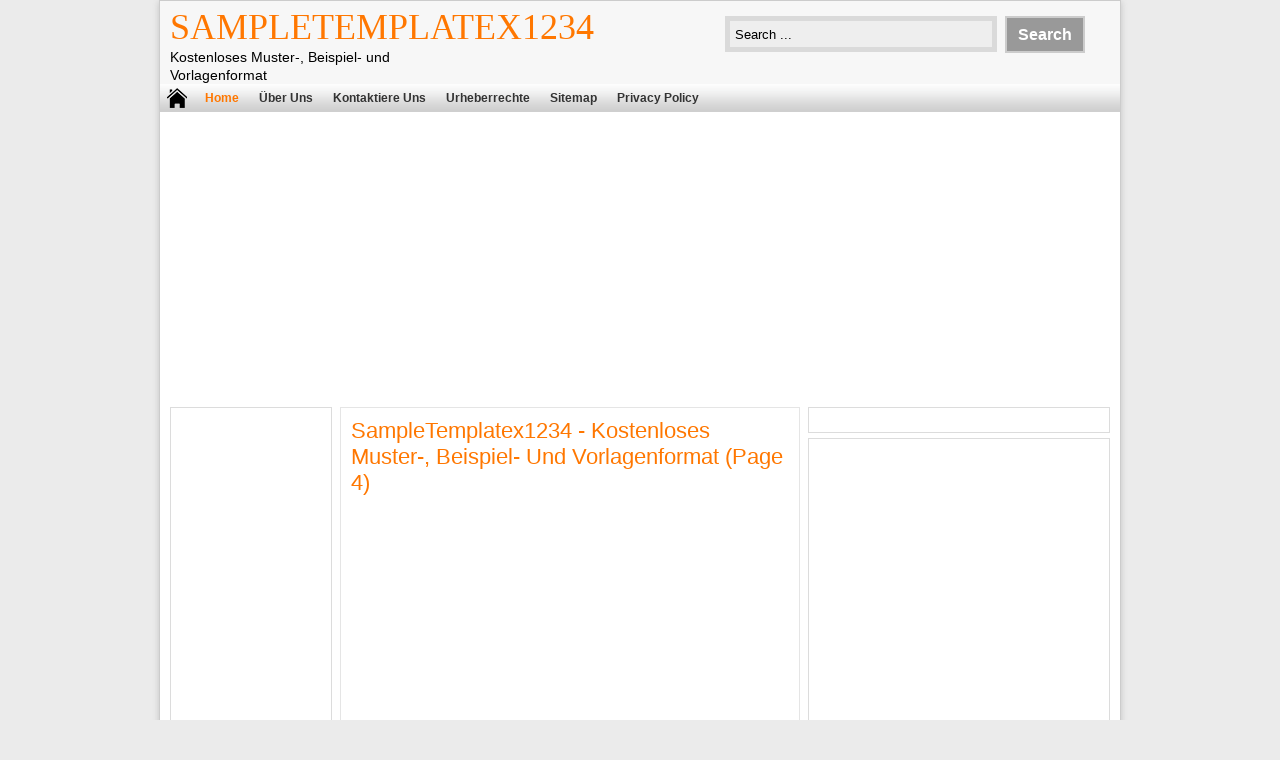

--- FILE ---
content_type: text/html; charset=UTF-8
request_url: https://www.sampletemplatex1234.info/page/4/
body_size: 7525
content:
<!DOCTYPE html>
<!--[if IE]>
<script src="https://html5shiv.googlecode.com/svn/trunk/html5.js"></script>
<![endif]-->
<head>
	<meta name="google-site-verification" content="kTSelv1ZINVecGobbqzPnWgp6lwMih7_VxUw7sIrwFU" />
<script data-ad-client="ca-pub-4315877852747670" async src="https://pagead2.googlesyndication.com/pagead/js/adsbygoogle.js"></script>
<meta charset="utf-8">
<meta name="msvalidate.01" content="4A4AFBBAD4AD862ADDACAC1EBFC3339A" />
<title> SampleTemplatex1234 - Kostenloses Muster-, Beispiel- und Vorlagenformat</title>
<link href="https://www.sampletemplatex1234.info/wp-content/themes/sampletemplatex1234567/style.css" rel="stylesheet" type="text/css" />
<meta name="viewport" content="width=device-width, initial-scale=1.0">
<link href="https://www.sampletemplatex1234.info/wp-content/themes/sampletemplatex1234567/media.css" rel="stylesheet" type="text/css">
<link rel="alternate" type="application/rss+xml" title="SampleTemplatex1234 RSS Feed" href="https://www.sampletemplatex1234.info/feed/" />
<link rel="pingback" href="https://www.sampletemplatex1234.info/xmlrpc.php" />
<link rel="Shortcut Icon" href="https://www.sampletemplatex1234.info/wp-content/themes/sampletemplatex1234567/images/favicon.ico" type="image/x-icon" />

<!-- This site is optimized with the Yoast SEO plugin v13.0 - https://yoast.com/wordpress/plugins/seo/ -->
<meta name="description" content="Kostenloses Muster-, Beispiel- und Vorlagenformat"/>
<meta name="robots" content="max-snippet:-1, max-image-preview:large, max-video-preview:-1"/>
<link rel="canonical" href="https://www.sampletemplatex1234.info/page/4/" />
<link rel="prev" href="https://www.sampletemplatex1234.info/page/3/" />
<link rel="next" href="https://www.sampletemplatex1234.info/page/5/" />
<meta property="og:locale" content="en_US" />
<meta property="og:type" content="website" />
<meta property="og:title" content="SampleTemplatex1234 - Page 4 of 683 - Kostenloses Muster-, Beispiel- und Vorlagenformat" />
<meta property="og:description" content="Kostenloses Muster-, Beispiel- und Vorlagenformat" />
<meta property="og:url" content="https://www.sampletemplatex1234.info/" />
<meta property="og:site_name" content="SampleTemplatex1234" />
<meta name="twitter:card" content="summary_large_image" />
<meta name="twitter:description" content="Kostenloses Muster-, Beispiel- und Vorlagenformat" />
<meta name="twitter:title" content="SampleTemplatex1234 - Page 4 of 683 - Kostenloses Muster-, Beispiel- und Vorlagenformat" />
<meta name="google-site-verification" content="yPqNJ2cZAuUGyGfg3yrZrNEwbUg21YCSJq2j34IWiRo" />
<script type='application/ld+json' class='yoast-schema-graph yoast-schema-graph--main'>{"@context":"https://schema.org","@graph":[{"@type":"WebSite","@id":"https://www.sampletemplatex1234.info/#website","url":"https://www.sampletemplatex1234.info/","name":"SampleTemplatex1234","description":"Kostenloses Muster-, Beispiel- und Vorlagenformat","potentialAction":{"@type":"SearchAction","target":"https://www.sampletemplatex1234.info/?s={search_term_string}","query-input":"required name=search_term_string"}},{"@type":"CollectionPage","@id":"https://www.sampletemplatex1234.info/page/4/#webpage","url":"https://www.sampletemplatex1234.info/page/4/","inLanguage":"en-US","name":"SampleTemplatex1234 - Page 4 of 683 - Kostenloses Muster-, Beispiel- und Vorlagenformat","isPartOf":{"@id":"https://www.sampletemplatex1234.info/#website"},"description":"Kostenloses Muster-, Beispiel- und Vorlagenformat"}]}</script>
<!-- / Yoast SEO plugin. -->

<link rel='dns-prefetch' href='//s.w.org' />
		<script type="text/javascript">
			window._wpemojiSettings = {"baseUrl":"https:\/\/s.w.org\/images\/core\/emoji\/12.0.0-1\/72x72\/","ext":".png","svgUrl":"https:\/\/s.w.org\/images\/core\/emoji\/12.0.0-1\/svg\/","svgExt":".svg","source":{"concatemoji":"https:\/\/www.sampletemplatex1234.info\/wp-includes\/js\/wp-emoji-release.min.js"}};
			!function(e,a,t){var n,r,o,i=a.createElement("canvas"),p=i.getContext&&i.getContext("2d");function s(e,t){var a=String.fromCharCode;p.clearRect(0,0,i.width,i.height),p.fillText(a.apply(this,e),0,0);e=i.toDataURL();return p.clearRect(0,0,i.width,i.height),p.fillText(a.apply(this,t),0,0),e===i.toDataURL()}function c(e){var t=a.createElement("script");t.src=e,t.defer=t.type="text/javascript",a.getElementsByTagName("head")[0].appendChild(t)}for(o=Array("flag","emoji"),t.supports={everything:!0,everythingExceptFlag:!0},r=0;r<o.length;r++)t.supports[o[r]]=function(e){if(!p||!p.fillText)return!1;switch(p.textBaseline="top",p.font="600 32px Arial",e){case"flag":return s([55356,56826,55356,56819],[55356,56826,8203,55356,56819])?!1:!s([55356,57332,56128,56423,56128,56418,56128,56421,56128,56430,56128,56423,56128,56447],[55356,57332,8203,56128,56423,8203,56128,56418,8203,56128,56421,8203,56128,56430,8203,56128,56423,8203,56128,56447]);case"emoji":return!s([55357,56424,55356,57342,8205,55358,56605,8205,55357,56424,55356,57340],[55357,56424,55356,57342,8203,55358,56605,8203,55357,56424,55356,57340])}return!1}(o[r]),t.supports.everything=t.supports.everything&&t.supports[o[r]],"flag"!==o[r]&&(t.supports.everythingExceptFlag=t.supports.everythingExceptFlag&&t.supports[o[r]]);t.supports.everythingExceptFlag=t.supports.everythingExceptFlag&&!t.supports.flag,t.DOMReady=!1,t.readyCallback=function(){t.DOMReady=!0},t.supports.everything||(n=function(){t.readyCallback()},a.addEventListener?(a.addEventListener("DOMContentLoaded",n,!1),e.addEventListener("load",n,!1)):(e.attachEvent("onload",n),a.attachEvent("onreadystatechange",function(){"complete"===a.readyState&&t.readyCallback()})),(n=t.source||{}).concatemoji?c(n.concatemoji):n.wpemoji&&n.twemoji&&(c(n.twemoji),c(n.wpemoji)))}(window,document,window._wpemojiSettings);
		</script>
		<style type="text/css">
img.wp-smiley,
img.emoji {
	display: inline !important;
	border: none !important;
	box-shadow: none !important;
	height: 1em !important;
	width: 1em !important;
	margin: 0 .07em !important;
	vertical-align: -0.1em !important;
	background: none !important;
	padding: 0 !important;
}
</style>
	<link rel='stylesheet' id='wp-block-library-css'  href='https://www.sampletemplatex1234.info/wp-includes/css/dist/block-library/style.min.css' type='text/css' media='all' />
<link rel='stylesheet' id='contact-form-7-css'  href='https://www.sampletemplatex1234.info/wp-content/plugins/contact-form-7/includes/css/styles.css' type='text/css' media='all' />
<script type='text/javascript' src='https://www.sampletemplatex1234.info/wp-includes/js/jquery/jquery.js'></script>
<script type='text/javascript' src='https://www.sampletemplatex1234.info/wp-includes/js/jquery/jquery-migrate.min.js'></script>
<link rel='https://api.w.org/' href='https://www.sampletemplatex1234.info/wp-json/' />
<link rel="EditURI" type="application/rsd+xml" title="RSD" href="https://www.sampletemplatex1234.info/xmlrpc.php?rsd" />
<link rel="wlwmanifest" type="application/wlwmanifest+xml" href="https://www.sampletemplatex1234.info/wp-includes/wlwmanifest.xml" /> 

<style type="text/css">
body{
	margin:0px auto 0px;
	padding:0px;
	font-family:Arial, Helvetica, sans-serif;
	font-size:13px;
	color:#000;
	line-height: 18px;
background-color:#ebebeb;}
a{color:#ff7700;}
h1{	color:#ff7700;}
h2{color:#ff7700;}
h3{color:#ff7700;}
h4{color:#ff7700;}
#nav span:hover{background-color:#ff7700;}
.catmenu a:hover {background-color:#ff7700;}
.dropdown .current-menu-item a{color:#ff7700;}
.current{color:#ff7700;}
.dropdown a:hover{background-color:#ff7700;}
.dropdown li * a:hover{background-color:#ff7700;}
</style>
<meta property='fb:app_id' content='' /> 
<meta property="og:image" content="https://tse1.mm.bing.net/th?q=tabelarischer%20lebenslauf&w=1280&h=760&c=5&rs=1&p=0"/>
</head>
<body data-rsssl=1 class="home blog paged paged-4"> 
<div id="wrap">
<header id="header">
<section id="header-left">
<div class="logo"><a href="https://www.sampletemplatex1234.info" title="SampleTemplatex1234">SampleTemplatex1234</a></div>
<div class="desc">Kostenloses Muster-, Beispiel- und Vorlagenformat</div>
</section>
<section id="header-right">
<form method="get" id="search" action="https://www.sampletemplatex1234.info/">
<input id="search-box" type="text" value="Search ... " onfocus="if
(this.value==this.defaultValue) this.value='';" name="s" size="20" />
<input id="search-button" type="submit" value="Search" />
</form>
</section>
</header>
<div style="clear: both"></div>
<nav id="nav"><a href="https://www.sampletemplatex1234.info"><span></span></a>
<div class="menu-menu-1-container"><ul id="menu-menu-1" class="dropdown"><li id="menu-item-16" class="menu-item menu-item-type-custom menu-item-object-custom current-menu-item menu-item-home menu-item-16"><a href="https://www.sampletemplatex1234.info/">Home</a></li>
<li id="menu-item-17" class="menu-item menu-item-type-post_type menu-item-object-page menu-item-17"><a href="https://www.sampletemplatex1234.info/about-us/">Über uns</a></li>
<li id="menu-item-18" class="menu-item menu-item-type-post_type menu-item-object-page menu-item-18"><a href="https://www.sampletemplatex1234.info/contact-us/">Kontaktiere uns</a></li>
<li id="menu-item-19" class="menu-item menu-item-type-post_type menu-item-object-page menu-item-19"><a href="https://www.sampletemplatex1234.info/copyright/">Urheberrechte</a></li>
<li id="menu-item-21" class="menu-item menu-item-type-post_type menu-item-object-page menu-item-21"><a href="https://www.sampletemplatex1234.info/sitemap/">Sitemap</a></li>
<li id="menu-item-32" class="menu-item menu-item-type-post_type menu-item-object-page menu-item-privacy-policy menu-item-32"><a href="https://www.sampletemplatex1234.info/privacy-policy/">Privacy Policy</a></li>
</ul></div><div style="clear: both"></div></nav>



<div id="topads-left"><script async src="//pagead2.googlesyndication.com/pagead/js/adsbygoogle.js"></script>
<!-- LinkResponsive -->
<ins class="adsbygoogle"
     style="display:block"
     data-ad-client="ca-pub-4315877852747670"
     data-ad-slot="2067769540"
     data-ad-format="link"></ins>
<script>
(adsbygoogle = window.adsbygoogle || []).push({});
</script></div>


<div id="container">
<div id="contents">

<div id="contents-right">
<div class="featured" > 
<h1>SampleTemplatex1234 - Kostenloses Muster-, Beispiel- und Vorlagenformat  (page 4)</h1>

<div class="ads-content"><script async src="//pagead2.googlesyndication.com/pagead/js/adsbygoogle.js"></script>
<!-- LinkResponsive -->
<ins class="adsbygoogle"
     style="display:block"
     data-ad-client="ca-pub-4315877852747670"
     data-ad-slot="2067769540"
     data-ad-format="link"></ins>
<script>
(adsbygoogle = window.adsbygoogle || []).push({});
</script></div></div>
<article class="post" > 
<div class="thumb">
<a href="https://www.sampletemplatex1234.info/tabelarischer-lebenslauf/" title="Tabelle des Erfolgs: Entdecke ungeahnte Möglichkeiten im Lebenslauf"><img src="" alt="Tabelle des Erfolgs: Entdecke ungeahnte Möglichkeiten im Lebenslauf" width="" height="" />
</a>
</div><h2><a href="https://www.sampletemplatex1234.info/tabelarischer-lebenslauf/" title="Tabelle des Erfolgs: Entdecke ungeahnte Möglichkeiten im Lebenslauf">Tabelle des Erfolgs: Entdecke ungeahnte Möglichkeiten im Lebenslauf</a></h2>
<section class="tags">September 29th 2024 | <a href="https://www.sampletemplatex1234.info/category/vorlagen/" >Vorlagen</a> </section>  
Ein tabellarischer Lebenslauf ist eine standardisierte Form des Lebenslaufs, bei der die Informationen in tabellarischer Form präsentiert werden. Er
</article>
<article class="post" > 
<div class="thumb">
<a href="https://www.sampletemplatex1234.info/edv-kenntnisse-lebenslauf/" title="EDV-Kenntnisse im Lebenslauf: Spannende Entdeckungen und wertvolle Einblicke für die perfekte Darstellung"><img src="" alt="EDV-Kenntnisse im Lebenslauf: Spannende Entdeckungen und wertvolle Einblicke für die perfekte Darstellung" width="" height="" />
</a>
</div><h2><a href="https://www.sampletemplatex1234.info/edv-kenntnisse-lebenslauf/" title="EDV-Kenntnisse im Lebenslauf: Spannende Entdeckungen und wertvolle Einblicke für die perfekte Darstellung">EDV-Kenntnisse im Lebenslauf: Spannende Entdeckungen und wertvolle Einblicke für die perfekte Darstellung</a></h2>
<section class="tags">September 29th 2024 | <a href="https://www.sampletemplatex1234.info/category/vorlagen/" >Vorlagen</a> </section>  
EDV-Kenntnisse sind im Lebenslauf ein wichtiger Faktor, da sie Arbeitgebern zeigen, dass Sie über die technischen Fähigkeiten verfügen, die
</article>
<article class="post" > 
<div class="thumb">
<a href="https://www.sampletemplatex1234.info/office-kenntnisse/" title="Bürokenntnisse: Unverzichtbare Fähigkeiten für den modernen Arbeitsplatz"><img src="" alt="Bürokenntnisse: Unverzichtbare Fähigkeiten für den modernen Arbeitsplatz" width="" height="" />
</a>
</div><h2><a href="https://www.sampletemplatex1234.info/office-kenntnisse/" title="Bürokenntnisse: Unverzichtbare Fähigkeiten für den modernen Arbeitsplatz">Bürokenntnisse: Unverzichtbare Fähigkeiten für den modernen Arbeitsplatz</a></h2>
<section class="tags">September 28th 2024 | <a href="https://www.sampletemplatex1234.info/category/vorlagen/" >Vorlagen</a> </section>  
Bürokenntnisse sind die Kenntnisse und Fähigkeiten, die für die Ausführung von Büroarbeiten erforderlich sind. Dazu gehören unter anderem die
</article>
<article class="post" > 
<div class="thumb">
<a href="https://www.sampletemplatex1234.info/deckblatt-download/" title="Deckblätter zum Download: Unentdeckte Schätze für Ihre akademische Arbeit"><img src="" alt="Deckblätter zum Download: Unentdeckte Schätze für Ihre akademische Arbeit" width="" height="" />
</a>
</div><h2><a href="https://www.sampletemplatex1234.info/deckblatt-download/" title="Deckblätter zum Download: Unentdeckte Schätze für Ihre akademische Arbeit">Deckblätter zum Download: Unentdeckte Schätze für Ihre akademische Arbeit</a></h2>
<section class="tags">September 28th 2024 | <a href="https://www.sampletemplatex1234.info/category/vorlagen/" >Vorlagen</a> </section>  
Deckblatt-Download bezieht sich auf das Herunterladen des Deckblatts eines Dokuments, in der Regel einer wissenschaftlichen Arbeit oder eines Berichts.
</article>
<article class="post" > 
<div class="thumb">
<a href="https://www.sampletemplatex1234.info/motivationsschreiben-vorlagen/" title="Motivationsschreiben Vorlagen: Dein Geheimtipp für überzeugende Bewerbungen"><img src="" alt="Motivationsschreiben Vorlagen: Dein Geheimtipp für überzeugende Bewerbungen" width="" height="" />
</a>
</div><h2><a href="https://www.sampletemplatex1234.info/motivationsschreiben-vorlagen/" title="Motivationsschreiben Vorlagen: Dein Geheimtipp für überzeugende Bewerbungen">Motivationsschreiben Vorlagen: Dein Geheimtipp für überzeugende Bewerbungen</a></h2>
<section class="tags">September 27th 2024 | <a href="https://www.sampletemplatex1234.info/category/vorlagen/" >Vorlagen</a> </section>  
Motivationsschreiben Vorlagen sind vorgefertigte Textbausteine, die bei der Erstellung eines Motivationsschreibens helfen. Sie enthalten Formulierungsvorschläge für verschiedene Abschnitte des
</article>
<article class="post" > 
<div class="thumb">
<a href="https://www.sampletemplatex1234.info/muster-bewerbung-2/" title="Musterbewerbung: Der ultimative Leitfaden für unaufhaltsame Bewerbungen"><img src="" alt="Musterbewerbung: Der ultimative Leitfaden für unaufhaltsame Bewerbungen" width="" height="" />
</a>
</div><h2><a href="https://www.sampletemplatex1234.info/muster-bewerbung-2/" title="Musterbewerbung: Der ultimative Leitfaden für unaufhaltsame Bewerbungen">Musterbewerbung: Der ultimative Leitfaden für unaufhaltsame Bewerbungen</a></h2>
<section class="tags">September 26th 2024 | <a href="https://www.sampletemplatex1234.info/category/vorlagen/" >Vorlagen</a> </section>  
Eine Musterbewerbung ist ein Dokument, das Arbeitssuchenden dabei hilft, sich auf Stellen zu bewerben. Sie enthält in der Regel
</article>
<article class="post" > 
<div class="thumb">
<a href="https://www.sampletemplatex1234.info/lebenslauf-word-vorlage/" title="Lebenslauf Word Vorlage: Der ultimative Guide für überzeugende Bewerbungen"><img src="" alt="Lebenslauf Word Vorlage: Der ultimative Guide für überzeugende Bewerbungen" width="" height="" />
</a>
</div><h2><a href="https://www.sampletemplatex1234.info/lebenslauf-word-vorlage/" title="Lebenslauf Word Vorlage: Der ultimative Guide für überzeugende Bewerbungen">Lebenslauf Word Vorlage: Der ultimative Guide für überzeugende Bewerbungen</a></h2>
<section class="tags">September 26th 2024 | <a href="https://www.sampletemplatex1234.info/category/vorlagen/" >Vorlagen</a> </section>  
Lebenslauf Word Vorlage: Eine Vorlage für Ihren Lebenslauf, die Ihnen hilft, einen professionellen Lebenslauf zu erstellen, der bei Arbeitgebern
</article>
<article class="post" > 
<div class="thumb">
<a href="https://www.sampletemplatex1234.info/bewerbungsschreiben-praktikum/" title="Entfesseln Sie Ihr Praktikumspotenzial: Der ultimative Leitfaden zum Verfassen eines unwiderstehlichen Anschreibens"><img src="" alt="Entfesseln Sie Ihr Praktikumspotenzial: Der ultimative Leitfaden zum Verfassen eines unwiderstehlichen Anschreibens" width="" height="" />
</a>
</div><h2><a href="https://www.sampletemplatex1234.info/bewerbungsschreiben-praktikum/" title="Entfesseln Sie Ihr Praktikumspotenzial: Der ultimative Leitfaden zum Verfassen eines unwiderstehlichen Anschreibens">Entfesseln Sie Ihr Praktikumspotenzial: Der ultimative Leitfaden zum Verfassen eines unwiderstehlichen Anschreibens</a></h2>
<section class="tags">September 25th 2024 | <a href="https://www.sampletemplatex1234.info/category/vorlagen/" >Vorlagen</a> </section>  
Das Bewerbungsschreiben Praktikum ist ein wichtiger Bestandteil jeder Bewerbung für ein Praktikum. Es dient dazu, dem potenziellen Arbeitgeber einen
</article>
<article class="post" > 
<div class="thumb">
<a href="https://www.sampletemplatex1234.info/cv-beispiel/" title="CV-Beispielvorlagen: Entdecke die Geheimnisse eines überzeugenden Lebenslaufs"><img src="" alt="CV-Beispielvorlagen: Entdecke die Geheimnisse eines überzeugenden Lebenslaufs" width="" height="" />
</a>
</div><h2><a href="https://www.sampletemplatex1234.info/cv-beispiel/" title="CV-Beispielvorlagen: Entdecke die Geheimnisse eines überzeugenden Lebenslaufs">CV-Beispielvorlagen: Entdecke die Geheimnisse eines überzeugenden Lebenslaufs</a></h2>
<section class="tags">September 24th 2024 | <a href="https://www.sampletemplatex1234.info/category/vorlagen/" >Vorlagen</a> </section>  
Ein Lebenslauf ist ein Dokument, das verwendet wird, um Ausbildung, Erfahrung, Fähigkeiten und Qualifikationen darzustellen. Ein Lebenslauf ist eines
</article>
<article class="post" > 
<div class="thumb">
<a href="https://www.sampletemplatex1234.info/lebenslauf-muster-2/" title="Lebenslauf Muster: Entdecke Geheimnisse für erfolgreiche Bewerbungen"><img src="" alt="Lebenslauf Muster: Entdecke Geheimnisse für erfolgreiche Bewerbungen" width="" height="" />
</a>
</div><h2><a href="https://www.sampletemplatex1234.info/lebenslauf-muster-2/" title="Lebenslauf Muster: Entdecke Geheimnisse für erfolgreiche Bewerbungen">Lebenslauf Muster: Entdecke Geheimnisse für erfolgreiche Bewerbungen</a></h2>
<section class="tags">September 24th 2024 | <a href="https://www.sampletemplatex1234.info/category/vorlagen/" >Vorlagen</a> </section>  
Ein Lebenslaufmuster ist ein vorformulierter Lebenslauf, der als Vorlage für die Erstellung eines individuellen Lebenslaufs verwendet werden kann. Lebenslaufmuster
</article>
<div class="featured" > 
<div class="ads-content"><script async src="//pagead2.googlesyndication.com/pagead/js/adsbygoogle.js"></script>
<!-- LinkResponsive -->
<ins class="adsbygoogle"
     style="display:block"
     data-ad-client="ca-pub-4315877852747670"
     data-ad-slot="2067769540"
     data-ad-format="link"></ins>
<script>
(adsbygoogle = window.adsbygoogle || []).push({});
</script>

<script type="text/javascript">
  atOptions = {
  	'key' : '5b92c3293d062ab137a795956a2b61da',
  	'format' : 'iframe',
  	'height' : 250,
  	'width' : 300,
  	'params' : {}
  };
</script>
<script
  type="text/javascript"
  src="https://www.highperformanceformat.com/5b92c3293d062ab137a795956a2b61da/invoke.js"
></script></div>
</div>

 <div class="wp-pagenavi"><span class="pages">Page 4 of 683:</span><a href="https://www.sampletemplatex1234.info/page/3/" ><strong>&laquo;</strong></a> <a href="https://www.sampletemplatex1234.info/">1</a>  <a href="https://www.sampletemplatex1234.info/page/2/">2</a>  <a href="https://www.sampletemplatex1234.info/page/3/">3</a> <strong class='current'>4</strong> <a href="https://www.sampletemplatex1234.info/page/5/">5</a>  <a href="https://www.sampletemplatex1234.info/page/6/">6</a>  <a href="https://www.sampletemplatex1234.info/page/7/">7</a> <a href="https://www.sampletemplatex1234.info/page/5/" ><strong>&raquo;</strong></a>&nbsp;<a href="https://www.sampletemplatex1234.info/page/683/">Last &raquo;</a></div> 
</div>
<div id="contents-left">
<aside id="sidebarleft"><div style="clear: both"></div>
<div class="box">


<script async src="//pagead2.googlesyndication.com/pagead/js/adsbygoogle.js"></script>
<!-- ter -->
<ins class="adsbygoogle"
     style="display:block"
     data-ad-client="ca-pub-4315877852747670"
     data-ad-slot="6590462748"
     data-ad-format="auto"></ins>
<script>
(adsbygoogle = window.adsbygoogle || []).push({});
</script>

</div>
<div class="box">
<h4>Recent Post</h4>
<div class="post-small">
<div class="small-thumb"><div class="small-thumb-gambar">
<a href="https://www.sampletemplatex1234.info/beispiel-bewerbung/" title="Beispielbewerbung: Unentdeckte Möglichkeiten und wertvolle Einblicke für Vorlagen"><img src="" alt="Beispielbewerbung: Unentdeckte Möglichkeiten und wertvolle Einblicke für Vorlagen" width="" height="" />
</a>
</div></div>
<h3><a href="https://www.sampletemplatex1234.info/beispiel-bewerbung/" title="Beispielbewerbung: Unentdeckte Möglichkeiten und wertvolle Einblicke für Vorlagen">Beispielbewerbung: Unentdeckte Mög</a></h3>
Eine Bewerbung ist ein formelles Dokument, das dazu dient,</div>


<div class="post-small">
<div class="small-thumb"><div class="small-thumb-gambar">
<a href="https://www.sampletemplatex1234.info/bewerbung-muster-ausbildung/" title="Die ultimative Anleitung zu Bewerbungsmustern für Ausbildungen: Entdecke Insider-Geheimnisse für deinen Erfolg"><img src="" alt="Die ultimative Anleitung zu Bewerbungsmustern für Ausbildungen: Entdecke Insider-Geheimnisse für deinen Erfolg" width="" height="" />
</a>
</div></div>
<h3><a href="https://www.sampletemplatex1234.info/bewerbung-muster-ausbildung/" title="Die ultimative Anleitung zu Bewerbungsmustern für Ausbildungen: Entdecke Insider-Geheimnisse für deinen Erfolg">Die ultimative Anleitung zu Bewerbu</a></h3>
Eine Bewerbungsmuster Ausbildung ist ein Dokument, das Arbeitssuchenden dabei</div>


<div class="post-small">
<div class="small-thumb"><div class="small-thumb-gambar">
<a href="https://www.sampletemplatex1234.info/bewerbung-auf-englisch/" title="Unwiderstehliche Einblicke und Entdeckungen: Bewerbung auf Englisch meistern"><img src="" alt="Unwiderstehliche Einblicke und Entdeckungen: Bewerbung auf Englisch meistern" width="" height="" />
</a>
</div></div>
<h3><a href="https://www.sampletemplatex1234.info/bewerbung-auf-englisch/" title="Unwiderstehliche Einblicke und Entdeckungen: Bewerbung auf Englisch meistern">Unwiderstehliche Einblicke und Entd</a></h3>
Eine Bewerbung auf Englisch, auch als englischsprachige Bewerbung bezeichnet,</div>


<div class="post-small">
<div class="small-thumb"><div class="small-thumb-gambar">
<a href="https://www.sampletemplatex1234.info/tabellarischer-lebenslauf-bewerbung/" title="Entdecken Sie die Geheimnisse des tabellarischen Lebenslaufs: Ihr Schlüssel zu Bewerbungserfolg"><img src="" alt="Entdecken Sie die Geheimnisse des tabellarischen Lebenslaufs: Ihr Schlüssel zu Bewerbungserfolg" width="" height="" />
</a>
</div></div>
<h3><a href="https://www.sampletemplatex1234.info/tabellarischer-lebenslauf-bewerbung/" title="Entdecken Sie die Geheimnisse des tabellarischen Lebenslaufs: Ihr Schlüssel zu Bewerbungserfolg">Entdecken Sie die Geheimnisse des t</a></h3>
Ein tabellarischer Lebenslauf ist eine standardisierte Form des Lebenslaufs,</div>


<div style="clear: both"></div> 	
</div>
<div class="box">			<div class="textwidget"><p><script type="text/javascript">
  atOptions = {
  	'key' : '8f47567c3e81f2ccbc15496f02ac1f20',
  	'format' : 'iframe',
  	'height' : 600,
  	'width' : 160,
  	'params' : {}
  };
</script><br />
<script
  type="text/javascript"
  src="https://www.highperformanceformat.com/8f47567c3e81f2ccbc15496f02ac1f20/invoke.js"
></script></p>
</div>
		</div>	
</aside></div>

</div>
<aside id="sidebarright"><div style="clear: both"></div>
<div class="box">			<div class="textwidget"><p><script type="text/javascript">
  atOptions = {
  	'key' : '5b92c3293d062ab137a795956a2b61da',
  	'format' : 'iframe',
  	'height' : 250,
  	'width' : 300,
  	'params' : {}
  };
</script><br />
<script
  type="text/javascript"
  src="https://www.highperformanceformat.com/5b92c3293d062ab137a795956a2b61da/invoke.js"
></script></p>
</div>
		</div><div class="box">


<script async src="//pagead2.googlesyndication.com/pagead/js/adsbygoogle.js"></script>
<!-- ter -->
<ins class="adsbygoogle"
     style="display:block"
     data-ad-client="ca-pub-4315877852747670"
     data-ad-slot="6590462748"
     data-ad-format="auto"></ins>
<script>
(adsbygoogle = window.adsbygoogle || []).push({});
</script>

</div>
<div class="box">
<h4>Andere Post</h4>
		
<div class="post-small">
<div class="small-thumb"><div class="small-thumb-gambar">
<a href="https://www.sampletemplatex1234.info/projektplan-excel-vorlage-2015-deobkdqn/" title="5 Projektplan Excel Vorlage 2015"><img src="https://www.sampletemplatex1234.info/wp-content/uploads/2019/02/projektplan-excel-vorlage-2015-angebotsvorlage-excel-und-excel-kalender-vorlage-elegant-projektplan-z6rs22vcq4-of-projektplan-excel-vorlage-2015-3dv35ddn-60x60.jpg" alt="5 Projektplan Excel Vorlage 2015" width="60" height="60" />
</a>
</div></div>
<h3><a href="https://www.sampletemplatex1234.info/projektplan-excel-vorlage-2015-deobkdqn/" title="5 Projektplan Excel Vorlage 2015">5 Projektplan Excel Vorlage 2015</a></h3>
angebotsvorlage excel und excel kalender vorlage elegant projektplan 59</div>


		
<div class="post-small">
<div class="small-thumb"><div class="small-thumb-gambar">
<a href="https://www.sampletemplatex1234.info/kundigung-vorlage-kostenlos-sxxyezbh/" title="7 Kundigung Vorlage Kostenlos"><img src="https://www.sampletemplatex1234.info/wp-content/uploads/2019/08/kundigung-vorlage-kostenlos-kabel-deutschland-stornierung-vorlage-genial-ideo-labs-gmbh-vertrag-d5mc77kku4-of-kundigung-vorlage-kostenlos-2vo17hla-80x60.jpg" alt="7 Kundigung Vorlage Kostenlos" width="80" height="60" />
</a>
</div></div>
<h3><a href="https://www.sampletemplatex1234.info/kundigung-vorlage-kostenlos-sxxyezbh/" title="7 Kundigung Vorlage Kostenlos">7 Kundigung Vorlage Kostenlos</a></h3>
kabel deutschland stornierung vorlage genial ideo labs gmbh vertrag</div>


		
<div class="post-small">
<div class="small-thumb"><div class="small-thumb-gambar">
<a href="https://www.sampletemplatex1234.info/vorlage-kundigungsschreiben-arbeitnehmer-bcufbctd/" title="5 Vorlage Kundigungsschreiben Arbeitnehmer"><img src="https://www.sampletemplatex1234.info/wp-content/uploads/2019/02/vorlage-kundigungsschreiben-arbeitnehmer-verhaltensbedingte-abmahnung-muster-beratung-arbeitsrecht-dr-udo-h6na05ncd0-of-vorlage-kundigungsschreiben-arbeitnehmer-vo663ubz-80x60.jpg" alt="5 Vorlage Kundigungsschreiben Arbeitnehmer" width="80" height="60" />
</a>
</div></div>
<h3><a href="https://www.sampletemplatex1234.info/vorlage-kundigungsschreiben-arbeitnehmer-bcufbctd/" title="5 Vorlage Kundigungsschreiben Arbeitnehmer">5 Vorlage Kundigungsschreiben Arbei</a></h3>
verhaltensbedingte abmahnung muster beratung arbeitsrecht dr udo kundigung arbeitnehmer</div>


		
<div class="post-small">
<div class="small-thumb"><div class="small-thumb-gambar">
<a href="https://www.sampletemplatex1234.info/baumkataster-vorlagen-kohhpzbx/" title="6 Baumkataster Vorlagen"><img src="https://www.sampletemplatex1234.info/wp-content/uploads/2019/02/baumkataster-vorlagen-8-baumkontrollblatt-vorlage-dtzdrg-y4yd68fbu7-of-baumkataster-vorlagen-2iv33wpw-87x60.jpg" alt="6 Baumkataster Vorlagen" width="87" height="60" />
</a>
</div></div>
<h3><a href="https://www.sampletemplatex1234.info/baumkataster-vorlagen-kohhpzbx/" title="6 Baumkataster Vorlagen">6 Baumkataster Vorlagen</a></h3>
8 baumkontrollblatt vorlage dtzdrg auf den punkt gebracht am</div>


		
<div class="post-small">
<div class="small-thumb"><div class="small-thumb-gambar">
<a href="https://www.sampletemplatex1234.info/papierhaus-basteln-vorlage/" title="Papierhaus Basteln Vorlage"><img src="" alt="Papierhaus Basteln Vorlage" width="" height="" />
</a>
</div></div>
<h3><a href="https://www.sampletemplatex1234.info/papierhaus-basteln-vorlage/" title="Papierhaus Basteln Vorlage">Papierhaus Basteln Vorlage</a></h3>

					
				</div>


		
<div class="post-small">
<div class="small-thumb"><div class="small-thumb-gambar">
<a href="https://www.sampletemplatex1234.info/bewerbung-vorlage/" title="Bewerbung Vorlage"><img src="" alt="Bewerbung Vorlage" width="" height="" />
</a>
</div></div>
<h3><a href="https://www.sampletemplatex1234.info/bewerbung-vorlage/" title="Bewerbung Vorlage">Bewerbung Vorlage</a></h3>
Bewerbung Vorlage &#8211; Datenschutz ist wichtig. Aus diesem Grund</div>


		
<div class="post-small">
<div class="small-thumb"><div class="small-thumb-gambar">
<a href="https://www.sampletemplatex1234.info/antrag-auf-namensanderung-vorlage-muster-byvdyrug/" title="8 Antrag Auf Namensanderung Vorlage Muster"><img src="https://www.sampletemplatex1234.info/wp-content/uploads/2019/02/antrag-auf-namensanderung-vorlage-muster-die-15-besten-bilder-von-vorlagen-formulare-und-vordrucke-i3bk51efg4-of-antrag-auf-namensanderung-vorlage-muster-1r404oci-43x60.jpg" alt="8 Antrag Auf Namensanderung Vorlage Muster" width="43" height="60" />
</a>
</div></div>
<h3><a href="https://www.sampletemplatex1234.info/antrag-auf-namensanderung-vorlage-muster-byvdyrug/" title="8 Antrag Auf Namensanderung Vorlage Muster">8 Antrag Auf Namensanderung Vorlage</a></h3>
die 15 besten bilder von vorlagen formulare und vordrucke</div>


		
<div class="post-small">
<div class="small-thumb"><div class="small-thumb-gambar">
<a href="https://www.sampletemplatex1234.info/steuererklarung-vorlage-2016-kcvrhheh/" title="7 Steuererklarung Vorlage 2016"><img src="https://www.sampletemplatex1234.info/wp-content/uploads/2019/02/steuererklarung-vorlage-2016-rechnung-schreiben-programm-probe-handwerkerrechnung-muster-vorlage-c3iq87ogj4-of-steuererklarung-vorlage-2016-3yv64gat-90x34.jpg" alt="7 Steuererklarung Vorlage 2016" width="90" height="34" />
</a>
</div></div>
<h3><a href="https://www.sampletemplatex1234.info/steuererklarung-vorlage-2016-kcvrhheh/" title="7 Steuererklarung Vorlage 2016">7 Steuererklarung Vorlage 2016</a></h3>
rechnung schreiben programm probe handwerkerrechnung muster vorlage frisches anschreiben</div>


		
<div class="post-small">
<div class="small-thumb"><div class="small-thumb-gambar">
<a href="https://www.sampletemplatex1234.info/bankverbindung-geandert-vorlage-zbbxidkb/" title="9 Bankverbindung Geandert Vorlage"><img src="https://www.sampletemplatex1234.info/wp-content/uploads/2019/02/bankverbindung-geandert-vorlage-neue-bankverbindung-mitteilen-muster-bald-bei-george-vorlagen-i1rs17gnd8-of-bankverbindung-geandert-vorlage-4ec52tfy-60x60.jpg" alt="9 Bankverbindung Geandert Vorlage" width="60" height="60" />
</a>
</div></div>
<h3><a href="https://www.sampletemplatex1234.info/bankverbindung-geandert-vorlage-zbbxidkb/" title="9 Bankverbindung Geandert Vorlage">9 Bankverbindung Geandert Vorlage</a></h3>
neue bankverbindung mitteilen muster bald bei george vorlagen mietvertrag</div>


		
<div class="post-small">
<div class="small-thumb"><div class="small-thumb-gambar">
<a href="https://www.sampletemplatex1234.info/prasentation-vorlage-hxugyshd/" title="8 Prasentation Vorlage"><img src="https://www.sampletemplatex1234.info/wp-content/uploads/2019/08/prasentation-vorlage-free-53-powerpoint-smartart-templates-o4bi31bsg1-of-prasentation-vorlage-5rf98nnr-90x39.jpg" alt="8 Prasentation Vorlage" width="90" height="39" />
</a>
</div></div>
<h3><a href="https://www.sampletemplatex1234.info/prasentation-vorlage-hxugyshd/" title="8 Prasentation Vorlage">8 Prasentation Vorlage</a></h3>
free 53 powerpoint smartart templates swot analysis template ppt</div>


</div>
<div class="box">			<div class="textwidget"><p><!-- Histats.com START (aync)--><br />
<script type="text/javascript">var _Hasync= _Hasync|| [];
_Hasync.push(['Histats.start', '1,2053947,4,0,0,0,00010000']);
_Hasync.push(['Histats.fasi', '1']);
_Hasync.push(['Histats.track_hits', '']);
(function() {
var hs = document.createElement('script'); hs.type = 'text/javascript'; hs.async = true;
hs.src = ('//s10.histats.com/js15_as.js');
(document.getElementsByTagName('head')[0] || document.getElementsByTagName('body')[0]).appendChild(hs);
})();</script><br />
<noscript><a href="/" target="_blank" rel="noopener noreferrer"><img src="//sstatic1.histats.com/0.gif?2053947&#038;101" alt="site hit counter" border="0"></a></noscript><br />
<!-- Histats.com END --></p>
</div>
		</div>	
</aside><div style="clear: both"></div>
</div>
<footer id="footer">
<a href="https://www.sampletemplatex1234.info/contact-us/">Kontaktiere uns</a>
<a href="https://www.sampletemplatex1234.info/privacy-policy/">Privacy Policy</a>
<a href="https://www.sampletemplatex1234.info/sitemap/">Sitemap</a>
<a href="https://www.sampletemplatex1234.info/about-us/">Über uns</a>
<a href="https://www.sampletemplatex1234.info/copyright/">Urheberrechte</a>
<script type='text/javascript'>
/* <![CDATA[ */
var wpcf7 = {"apiSettings":{"root":"https:\/\/www.sampletemplatex1234.info\/wp-json\/contact-form-7\/v1","namespace":"contact-form-7\/v1"}};
/* ]]> */
</script>
<script type='text/javascript' src='https://www.sampletemplatex1234.info/wp-content/plugins/contact-form-7/includes/js/scripts.js'></script>
<script type='text/javascript' src='https://www.sampletemplatex1234.info/wp-includes/js/wp-embed.min.js'></script>
<script type="text/javascript">jQuery(function(){jQuery("<select />").appendTo("nav");jQuery("<option />",{selected:"selected",value:"",text:"Main Menu"}).appendTo("nav select");jQuery("nav a").each(function(){var a=jQuery(this);jQuery("<option />",{value:a.attr("href"),text:a.text()}).appendTo("nav select")});jQuery("nav select").change(function(){window.location=jQuery(this).find("option:selected").val()})}); jQuery(document).ready(function(){jQuery("#back-top").hide();jQuery(function(){jQuery(window).scroll(function(){100<jQuery(this).scrollTop()?jQuery("#back-top").fadeIn():jQuery("#back-top").fadeOut()});jQuery("#back-top a").click(function(){jQuery("body,html").animate({scrollTop:0},800);return!1})})});</script>  
<a href="http://templatesz234.com/">Sample Templates</a> - <a href="http://besttemplatess.com/">Best Templates</a> - <a href="http://www.doctemplates.us">Sample Template</a> - <a href="http://www.exceltemplate123.us">Excel Template</a> - <a href="https://besttemplatess123.com/">Best Template</a> - <a href="https://www.sample-templatess123.com/">Free Sample Templates</a><br/>
Copyright &#169; 2022  <a href="https://www.sampletemplatex1234.info">SampleTemplatex1234</a> 
<br/>
<p id="back-top"><a href="#top"><span></span></a></p>
</footer>

</div>
</body>
</html>

--- FILE ---
content_type: text/html; charset=utf-8
request_url: https://www.google.com/recaptcha/api2/aframe
body_size: 266
content:
<!DOCTYPE HTML><html><head><meta http-equiv="content-type" content="text/html; charset=UTF-8"></head><body><script nonce="eJm-12yrTHFyJMd_Qf9JcA">/** Anti-fraud and anti-abuse applications only. See google.com/recaptcha */ try{var clients={'sodar':'https://pagead2.googlesyndication.com/pagead/sodar?'};window.addEventListener("message",function(a){try{if(a.source===window.parent){var b=JSON.parse(a.data);var c=clients[b['id']];if(c){var d=document.createElement('img');d.src=c+b['params']+'&rc='+(localStorage.getItem("rc::a")?sessionStorage.getItem("rc::b"):"");window.document.body.appendChild(d);sessionStorage.setItem("rc::e",parseInt(sessionStorage.getItem("rc::e")||0)+1);localStorage.setItem("rc::h",'1769799397528');}}}catch(b){}});window.parent.postMessage("_grecaptcha_ready", "*");}catch(b){}</script></body></html>

--- FILE ---
content_type: text/css
request_url: https://www.sampletemplatex1234.info/wp-content/themes/sampletemplatex1234567/style.css
body_size: 2323
content:
/*  
Theme Name: Doa Ibu
Theme URI: http://theme-id.com
Description: fastest wordpress <a href="http://fastestwp.com/">fast loading wordpress themes</a>.
Version: 3.0
Author: Virtarich
Author URI: http://theme-id.com
*/
html, body, address, blockquote, div, dl, form, h1, h2, h3, h4, h5, h6, ol, p, pre, table, ul,
dd, dt, li, tbody, td, tfoot, th, thead, tr, button, del, ins, map, object,
a, abbr, acronym, b, bdo, big, br, cite, code, dfn, em, i, img, kbd, q, samp, small, span,
strong, sub, sup, tt, var, legend, fieldset{margin:0;padding:0;}
img, fieldset{border:0;}
img{max-width:100%;height:auto;}
article, aside, details, figcaption, figure, footer, header, hgroup, menu, nav, section{display:block;}
#wrap{width:960px;margin-right:auto;margin-left:auto;border:1px solid #CCC;margin-bottom:5px;background-color:#FFF;box-shadow:0 2px 6px rgba(100, 100, 100, 0.3);}
body{margin:0px auto 0px;padding:0px;font-family:Arial, Helvetica, sans-serif;font-size:12px;color:#333;background-position:center;background-color:#000;}
h1{margin:0px;text-decoration:none;font-weight:normal;text-transform:capitalize;padding-right:0px;padding-bottom:5px;padding-left:0px;font-size:22px;line-height:26px;text-align:left;}
h2{text-decoration:none;font-size:14px;margin:0px;font-weight:bold;padding-bottom:3px;text-transform:capitalize;text-align:left;}
h3{text-decoration:none;font-size:14px;margin:0px;}
h4{color:#000;font-size:13px;text-decoration:none;font-weight:bold;text-transform:capitalize;text-align:left;padding-top:3px;padding-bottom:3px;margin:0px;}
a{text-decoration:none;}
p{text-decoration:none;line-height:24px;}
img{border:0;}
p img{padding:0;max-width:100%;height:auto;}
img.center{display:inline;padding:5px;}
img.alignright{display:inline;margin-top:5px;margin-bottom:5px;margin-left:5px;}
img.alignleft{display:inline;margin-top:5px;margin-bottom:5px;margin-right:5px;padding:5px;}
.alignright{float:right;margin-top:4px;margin-bottom:4px;}
.alignleft{float:left;margin-top:4px;margin-bottom:4px;}
.aligncenter{clear:both;display:block;margin-left:auto;margin-right:auto;margin-top:5px;margin-bottom:5px;}
#header{width:960px;min-height:70px;overflow:hidden;background-color:#F7F7F7;}
#header-left{float:left;width:300px;}
#header-right{float:right;text-align:center;width:400px;padding-top:10px;}
#header .logo{font-size:36px;font-family:Impact;font-weight:normal;float:left;text-align:left;padding-left:10px;float:left;padding-top:5px;clear:both;width:100%;text-transform:uppercase;line-height:42px;}
#header .desc{font-size:14px;font-family:Verdana, Arial, Helvetica, sans-serif;padding-left:10px;}
#search{display:inline;float:left;width:90%;height:40px;margin-bottom:5px;padding-top:5px;padding-right:5px;padding-left:5px;}
#search-box{width:70%;height:25px;background-color:#EEEEEE;border:5px solid #DADADA;color:#000000;padding-top:1px;padding-right:5px;padding-bottom:0;padding-left:5px;float:left;}
#search-button{width:80px;height:37px;color:#FFFFFF;margin-left:8px;font-weight:bold;cursor:pointer;border:2px solid #CCCCCC;font-size:16px;background-color:#999999;float:left;}
#container{width:940px;clear:both;padding-right:10px;padding-left:10px;padding-top:10px;padding-bottom:5px;}
#contents{float:left;width:630px;clear:both;margin-bottom:5px;}
#contents-left{float:left;width:162px;}
#contents-right{float:right;width:460px;}
#content-large{background-color:#FFFFFF;height:auto;width:960px;}
.featured{border:1px solid #e5e5e5;margin-bottom:5px;clear:both;padding:10px;height:auto;}
.post{border:1px solid #e5e5e5;min-height:100px;margin-bottom:5px;text-align:left;font-size:13px;clear:both;padding:10px;}
.post ul{list-style-type:disc;margin-top:0;margin-right:0;margin-bottom:5px;margin-left:25px;padding-top:0;padding-right:5px;padding-bottom:0;padding-left:5px;list-style-position:outside;}
.post ol{list-style-position:outside;margin-left:30px;margin-bottom:10px;}
.post ol li{padding:3px;line-height:24px;}
.post ul li{padding:3px;line-height:24px;list-style-type:none;}
.post blockquote{background-image:url(images/quote.gif);background-repeat:no-repeat;color:#000000;padding-left:50px;background-position:left top;margin-top:10px;margin-bottom:10px;font-style:italic;margin-right:5px;margin-left:0px;}
.post ul li ul{margin-left:10px;padding:0;border:0;}
.post p, .post ul, .post ol, .post dd, .post pre, .post hr{margin-bottom:12px;}
.tags{float:none;font-size:11px;text-align:left;margin:0px;padding:0px;color:#666;}
.related{margin-bottom:5px;clear:both;}
#sidebar{height:100%;min-height:100%;float:right;width:312px;margin-top:0px;}
#sidebarleft{height:100%;min-height:100%;float:left;width:162px;margin-bottom:0px;margin-top:0px;}
#sidebarright{height:100%;min-height:100%;float:right;width:302px;margin-top:0px;}
.box{margin-bottom:5px;border:1px solid #dcdcdc;}
.box h4{margin-top:0px;color:#333333;margin-bottom:0px;font-size:12px;font-weight:bold;padding-top:4px;padding-bottom:4px;text-align:left;text-transform:capitalize;border-bottom-width:1px;border-bottom-style:solid;border-bottom-color:#E8E8E8;background-color:#CCCCCC;padding-left:5px;clear:both;background-image:url(images/nav.png);background-repeat:repeat-x;background-position:bottom;}
.box a{color:#000;}
.box a:hover{text-decoration:underline;}
.box ul{list-style-type:none;margin-top:5px;margin-right:0;margin-bottom:5px;margin-left:0;padding-top:0px;padding-right:5px;padding-bottom:5px;padding-left:5px;}
.box ul li{padding-top:2px;padding-bottom:2px;border-bottom-width:1px;border-bottom-style:solid;border-bottom-color:#EBEBEB;}
.box ul li:before,.post ul li:before{content:"\00BB \0020";}
.box ul li ul{margin-left:5px;padding:0;border-top-width:0;border-right-width:0;border-left-width:0;}
#nav span{width:35px;height:28px;display:block;background-image:url(images/home.png);background-repeat:no-repeat;background-position:center center;float:left;}
#nav span:hover{width:35px;height:28px;display:block;background-image:url(images/home.png);background-repeat:no-repeat;background-position:center center;float:left;}
#nav{width:100%;padding:0px;text-transform:capitalize;font-size:12px;text-align:center;height:auto;margin-top:0px;margin-bottom:0px;z-index:1000;margin-right:auto;margin-left:auto;background-image:url(images/nav.png);background-repeat:repeat-x;background-position:bottom;background-color:#EBEBEB;}
nav select{display:none;border:2px solid #CCC;padding:5px;background-color:#EFEFEF;}
.dropdown{list-style:none;float:left;width:920px;padding-top:0;padding-right:5px;padding-bottom:0;}
.dropdown li{float:left;position:relative;}
.dropdown a{color:#333;display:block;position:relative;text-align:center;z-index:98;font-weight:bold;padding-top:5px;padding-right:10px;padding-bottom:5px;padding-left:10px;}
.dropdown li:hover a{color:#fff;}
.dropdown li ul a{display:block;font-size:12px;margin:0px;text-align:left;padding-right:5px;padding-left:5px;z-index:1000;}
.dropdown ul{list-style:none;margin:0px;padding:0px;width:180px;position:absolute;z-index:500;}
.dropdown li ul{top:auto;}
.dropdown ul ul{top:0;left:100%;}
.dropdown ul li{float:none;}
.dropdown ul,
.dropdown li:hover ul ul,
.dropdown ul li:hover ul ul{display:none;}
.dropdown li:hover ul,
.dropdown ul li:hover ul ,
.dropdown ul li ul li:hover ul{display:block;}
.dropdown li * a{background-color:rgba(0, 0, 0, 0.7);padding:5px;}
.dropdown li * a:hover{background-color:#CCCCCC;}
.dropdown .current-menu-item{padding-top:0px;padding-right:0px;padding-bottom:0px;padding-left:0px;}
.breadcrumbs{float:none;font-size:12px;text-align:left;margin-bottom:0px;width:100%;color:#666;padding-top:5px;padding-bottom:5px;}
.breadcrumbs a{text-decoration:none;padding-right:5px;margin-right:1px;color:#666;}
#post-navigator{padding:0px;clear:both;height:auto;width:100%;display:block;margin-top:1em;margin-right:auto;margin-bottom:1em;margin-left:auto;font-size:12px;}
.wp-pagenavi{width:100%;clear:both;padding-top:5px;padding-right:0px;padding-bottom:5px;padding-left:0px;height:auto;text-align:center;margin-top:10px;margin-right:auto;margin-bottom:10px;margin-left:auto;}
.pages{color:#000;width:auto;height:auto;margin-top:0px;margin-right:3px;margin-bottom:0px;margin-left:0px;border:1px solid #E9E9E9;padding:5px;font-weight:bold;}
.current{color:#333333;width:auto;height:auto;margin:0px;border:1px solid #E9E9E9;padding:8px;}
.wp-pagenavi a{color:#666666;text-decoration:none;height:auto;width:auto;margin:0px;display:inline;border:1px solid #E9E9E9;padding:5px;}
.wp-pagenavi a:hover{border:1px solid #E9E9E9;font-weight:bold;}
.post-small-thumb{position:relative;padding:5px;width:155px;height:75px;width:75px;vertical-align:middle;display:table-cell;text-align:center;float:left;border:1px solid #CCC;margin-right:5px;}
.post-small h3{font-size:12px;margin-bottom:2px;text-transform:capitalize;margin-top:0px;margin-right:0px;margin-left:0px;font-weight:normal;}
.post-small{margin-bottom:2px;text-align:left;padding:3px;font-size:13px;min-height:65px;}
.small-thumb{float:left;background-color:#FFF;margin-right:5px;}
.small-thumb-gambar{position:relative;width:155px;height:60px;width:90px;vertical-align:middle;display:table-cell;text-align:center;line-height:0px;padding:2px;background-color:#EBEBEB;}
.post-small h3{font-size:12px;margin-bottom:2px;text-transform:capitalize;margin-top:0px;margin-right:0px;margin-left:0px;font-weight:bold;}
#footer{width:960px;height:auto;text-align:center;font-size:12px;padding-top:3px;padding-bottom:3px;color:#666666;border-top-width:1px;border-top-style:solid;border-top-color:#dbdbdb;clear:both;background-color:#F7F7F7;}
#footer a{padding-right:5px;color:#666666;}
.ads-content{text-align:center;clear:both;}
.ads{padding-top:5px;text-align:center;}
.thumb{width:120px;height:90px;float:left;text-align:center;padding:3px;border:1px solid #CCCCCC;line-height:0;background-color:#F3F3F3;margin-right:10px;}
.picnav{text-align:center;margin:0px;}
.picnav img{margin:5px;padding:2px;}
.image{text-align:center;padding-top:5px;padding-bottom:5px;margin-bottom:5px;margin-top:5px;}
.picnav{width:100%;text-align:center;margin:0px;}
.picnav img{background-color:#FFF;margin:3px;padding:2px;border:1px solid #CCCCCC;}
.wp-caption{margin-bottom:10px;max-width:95%;background-color:#F4F4F4;padding:5px;margin-top:10px;}
.wp-caption img{display:block;max-width:100%;margin-top:0;margin-right:auto;margin-bottom:0;margin-left:auto;height:auto;}
.wp-caption .wp-caption-text,
.gallery-caption{color:#666;font-size:12px;}
.wp-caption .wp-caption-text{margin-bottom:5px;position:relative;padding-top:0px;padding-right:0;padding-bottom:5px;padding-left:4px;}
#back-top{position:fixed;top:100%;margin-top:-55px;right:0;margin-right:5px;}
#back-top a{width:50px;display:block;text-align:center;text-transform:uppercase;text-decoration:none;color:#bbb;}
#back-top a:hover{color:#000;}
#back-top span{width:52px;height:52px;display:block;background-image:url(images/top.png);background-repeat:no-repeat;background-position:center center;opacity:0.7;}
#back-top a:hover span{opacity:1;}
#topads-left{
	float: left;
	width: 950px;
	text-align: center;
	padding-top: 5px;
	padding-right: 5px;
	padding-left: 5px;
}